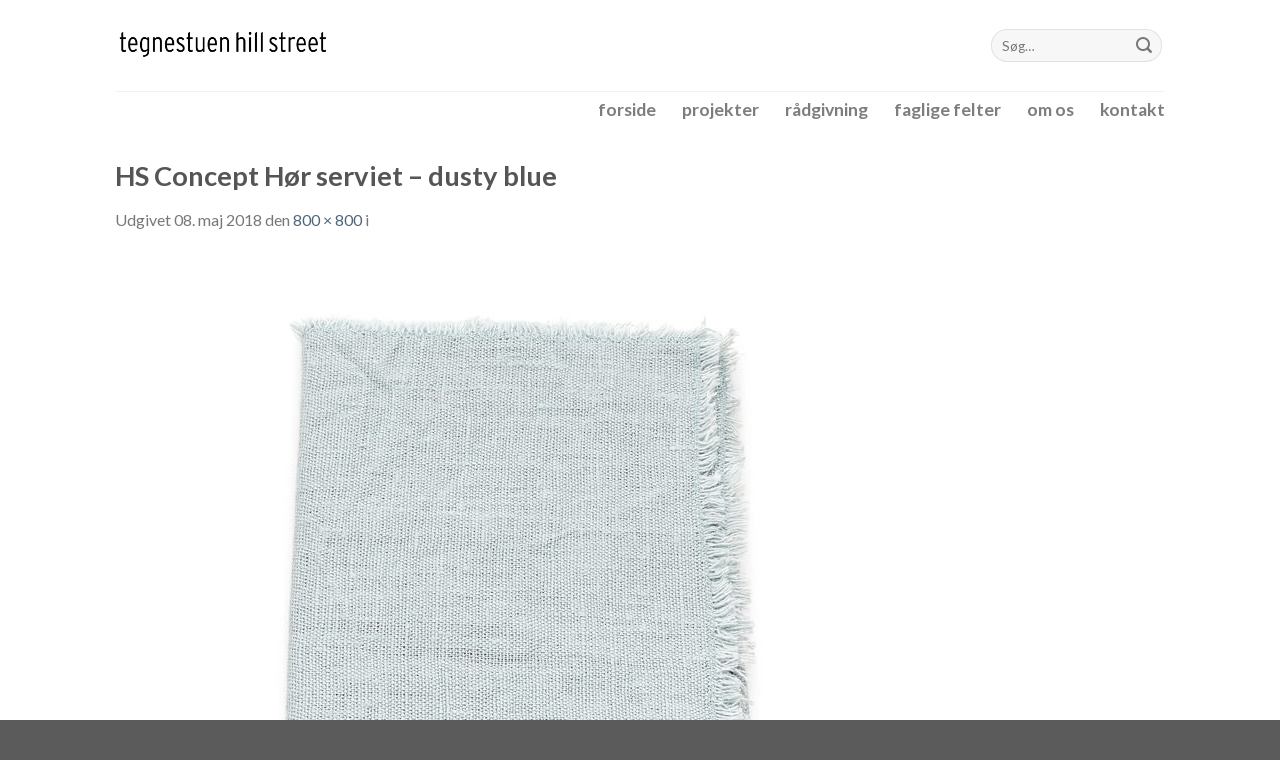

--- FILE ---
content_type: text/html; charset=UTF-8
request_url: https://hillstreet.dk/?attachment_id=11630
body_size: 17047
content:
<!DOCTYPE html>
<!--[if IE 9 ]> <html dir="ltr" lang="da-DK" class="ie9 loading-site no-js"> <![endif]-->
<!--[if IE 8 ]> <html dir="ltr" lang="da-DK" class="ie8 loading-site no-js"> <![endif]-->
<!--[if (gte IE 9)|!(IE)]><!--><html dir="ltr" lang="da-DK" class="loading-site no-js"> <!--<![endif]-->
<head>
	<meta charset="UTF-8" />
	<link rel="profile" href="http://gmpg.org/xfn/11" />
	<link rel="pingback" href="https://hillstreet.dk/xmlrpc.php" />

	<script>(function(html){html.className = html.className.replace(/\bno-js\b/,'js')})(document.documentElement);</script>
<title>HS Concept Hør serviet – dusty blue | Hill Street</title>

		<!-- All in One SEO 4.2.6.1 - aioseo.com -->
		<meta name="description" content="Smukt og rustik håndlavet serviet med frynser i lækkert hør - perfekt til din borddækning i hverdagen og til festen." />
		<meta name="robots" content="max-image-preview:large" />
		<link rel="canonical" href="https://hillstreet.dk/?attachment_id=11630#main" />
		<meta name="generator" content="All in One SEO (AIOSEO) 4.2.6.1 " />
		<script type="application/ld+json" class="aioseo-schema">
			{"@context":"https:\/\/schema.org","@graph":[{"@type":"BreadcrumbList","@id":"https:\/\/hillstreet.dk\/?attachment_id=11630#main#breadcrumblist","itemListElement":[{"@type":"ListItem","@id":"https:\/\/hillstreet.dk\/#listItem","position":1,"item":{"@type":"WebPage","@id":"https:\/\/hillstreet.dk\/","name":"Home","description":"tegnestue med mere end 30 \u00e5rs erfaring, ombygning, tilbygning, nybyggeri, restaurering, design - vi hj\u00e6lper fra start til slut","url":"https:\/\/hillstreet.dk\/"},"nextItem":"https:\/\/hillstreet.dk\/?attachment_id=11630#main#listItem"},{"@type":"ListItem","@id":"https:\/\/hillstreet.dk\/?attachment_id=11630#main#listItem","position":2,"item":{"@type":"WebPage","@id":"https:\/\/hillstreet.dk\/?attachment_id=11630#main","name":"HS Concept H\u00f8r serviet - dusty blue","description":"Smukt og rustik h\u00e5ndlavet serviet med frynser i l\u00e6kkert h\u00f8r - perfekt til din bordd\u00e6kning i hverdagen og til festen.","url":"https:\/\/hillstreet.dk\/?attachment_id=11630#main"},"previousItem":"https:\/\/hillstreet.dk\/#listItem"}]},{"@type":"ItemPage","@id":"https:\/\/hillstreet.dk\/?attachment_id=11630#main#itempage","url":"https:\/\/hillstreet.dk\/?attachment_id=11630#main","name":"HS Concept H\u00f8r serviet \u2013 dusty blue | Hill Street","description":"Smukt og rustik h\u00e5ndlavet serviet med frynser i l\u00e6kkert h\u00f8r - perfekt til din bordd\u00e6kning i hverdagen og til festen.","inLanguage":"da-DK","isPartOf":{"@id":"https:\/\/hillstreet.dk\/#website"},"breadcrumb":{"@id":"https:\/\/hillstreet.dk\/?attachment_id=11630#main#breadcrumblist"},"author":"https:\/\/hillstreet.dk\/author\/admin\/#author","creator":"https:\/\/hillstreet.dk\/author\/admin\/#author","datePublished":"2018-05-08T08:49:09+01:00","dateModified":"2018-05-08T08:50:00+01:00"},{"@type":"Organization","@id":"https:\/\/hillstreet.dk\/#organization","name":"Hill Street","url":"https:\/\/hillstreet.dk\/"},{"@type":"WebSite","@id":"https:\/\/hillstreet.dk\/#website","url":"https:\/\/hillstreet.dk\/","name":"Hill Street","description":"tegnestue","inLanguage":"da-DK","publisher":{"@id":"https:\/\/hillstreet.dk\/#organization"}}]}
		</script>
		<!-- All in One SEO -->


<!-- Google Tag Manager for WordPress by gtm4wp.com -->
<script data-cfasync="false" data-pagespeed-no-defer>
	var gtm4wp_datalayer_name = "dataLayer";
	var dataLayer = dataLayer || [];
	const gtm4wp_use_sku_instead = false;
	const gtm4wp_id_prefix = '';
	const gtm4wp_remarketing = false;
	const gtm4wp_eec = true;
	const gtm4wp_classicec = true;
	const gtm4wp_currency = 'DKK';
	const gtm4wp_product_per_impression = 10;
	const gtm4wp_needs_shipping_address = false;
	const gtm4wp_business_vertical = 'retail';
	const gtm4wp_business_vertical_id = 'id';
</script>
<!-- End Google Tag Manager for WordPress by gtm4wp.com --><script type="text/javascript">
const gtm4wp_is_safari = /^((?!chrome|android).)*safari/i.test(navigator.userAgent);
if ( gtm4wp_is_safari ) {
	window.addEventListener('pageshow', function(event) {
		if ( event.persisted ) {
			// if Safari loads the page from cache usually by navigating with the back button
			// it creates issues with product list click tracking
			// therefore GTM4WP forces the page reload in this browser
			window.location.reload();
		}
	});
}
</script><meta name="viewport" content="width=device-width, initial-scale=1, maximum-scale=1" /><link rel='dns-prefetch' href='//fonts.googleapis.com' />
<link rel="alternate" type="application/rss+xml" title="Hill Street &raquo; Feed" href="https://hillstreet.dk/feed/" />
<script type="text/javascript">
/* <![CDATA[ */
window._wpemojiSettings = {"baseUrl":"https:\/\/s.w.org\/images\/core\/emoji\/15.0.3\/72x72\/","ext":".png","svgUrl":"https:\/\/s.w.org\/images\/core\/emoji\/15.0.3\/svg\/","svgExt":".svg","source":{"concatemoji":"https:\/\/hillstreet.dk\/wp-includes\/js\/wp-emoji-release.min.js"}};
/*! This file is auto-generated */
!function(i,n){var o,s,e;function c(e){try{var t={supportTests:e,timestamp:(new Date).valueOf()};sessionStorage.setItem(o,JSON.stringify(t))}catch(e){}}function p(e,t,n){e.clearRect(0,0,e.canvas.width,e.canvas.height),e.fillText(t,0,0);var t=new Uint32Array(e.getImageData(0,0,e.canvas.width,e.canvas.height).data),r=(e.clearRect(0,0,e.canvas.width,e.canvas.height),e.fillText(n,0,0),new Uint32Array(e.getImageData(0,0,e.canvas.width,e.canvas.height).data));return t.every(function(e,t){return e===r[t]})}function u(e,t,n){switch(t){case"flag":return n(e,"\ud83c\udff3\ufe0f\u200d\u26a7\ufe0f","\ud83c\udff3\ufe0f\u200b\u26a7\ufe0f")?!1:!n(e,"\ud83c\uddfa\ud83c\uddf3","\ud83c\uddfa\u200b\ud83c\uddf3")&&!n(e,"\ud83c\udff4\udb40\udc67\udb40\udc62\udb40\udc65\udb40\udc6e\udb40\udc67\udb40\udc7f","\ud83c\udff4\u200b\udb40\udc67\u200b\udb40\udc62\u200b\udb40\udc65\u200b\udb40\udc6e\u200b\udb40\udc67\u200b\udb40\udc7f");case"emoji":return!n(e,"\ud83d\udc26\u200d\u2b1b","\ud83d\udc26\u200b\u2b1b")}return!1}function f(e,t,n){var r="undefined"!=typeof WorkerGlobalScope&&self instanceof WorkerGlobalScope?new OffscreenCanvas(300,150):i.createElement("canvas"),a=r.getContext("2d",{willReadFrequently:!0}),o=(a.textBaseline="top",a.font="600 32px Arial",{});return e.forEach(function(e){o[e]=t(a,e,n)}),o}function t(e){var t=i.createElement("script");t.src=e,t.defer=!0,i.head.appendChild(t)}"undefined"!=typeof Promise&&(o="wpEmojiSettingsSupports",s=["flag","emoji"],n.supports={everything:!0,everythingExceptFlag:!0},e=new Promise(function(e){i.addEventListener("DOMContentLoaded",e,{once:!0})}),new Promise(function(t){var n=function(){try{var e=JSON.parse(sessionStorage.getItem(o));if("object"==typeof e&&"number"==typeof e.timestamp&&(new Date).valueOf()<e.timestamp+604800&&"object"==typeof e.supportTests)return e.supportTests}catch(e){}return null}();if(!n){if("undefined"!=typeof Worker&&"undefined"!=typeof OffscreenCanvas&&"undefined"!=typeof URL&&URL.createObjectURL&&"undefined"!=typeof Blob)try{var e="postMessage("+f.toString()+"("+[JSON.stringify(s),u.toString(),p.toString()].join(",")+"));",r=new Blob([e],{type:"text/javascript"}),a=new Worker(URL.createObjectURL(r),{name:"wpTestEmojiSupports"});return void(a.onmessage=function(e){c(n=e.data),a.terminate(),t(n)})}catch(e){}c(n=f(s,u,p))}t(n)}).then(function(e){for(var t in e)n.supports[t]=e[t],n.supports.everything=n.supports.everything&&n.supports[t],"flag"!==t&&(n.supports.everythingExceptFlag=n.supports.everythingExceptFlag&&n.supports[t]);n.supports.everythingExceptFlag=n.supports.everythingExceptFlag&&!n.supports.flag,n.DOMReady=!1,n.readyCallback=function(){n.DOMReady=!0}}).then(function(){return e}).then(function(){var e;n.supports.everything||(n.readyCallback(),(e=n.source||{}).concatemoji?t(e.concatemoji):e.wpemoji&&e.twemoji&&(t(e.twemoji),t(e.wpemoji)))}))}((window,document),window._wpemojiSettings);
/* ]]> */
</script>
<style id='wp-emoji-styles-inline-css' type='text/css'>

	img.wp-smiley, img.emoji {
		display: inline !important;
		border: none !important;
		box-shadow: none !important;
		height: 1em !important;
		width: 1em !important;
		margin: 0 0.07em !important;
		vertical-align: -0.1em !important;
		background: none !important;
		padding: 0 !important;
	}
</style>
<link rel='stylesheet' id='wp-block-library-css' href='https://hillstreet.dk/wp-includes/css/dist/block-library/style.min.css' type='text/css' media='all' />
<style id='classic-theme-styles-inline-css' type='text/css'>
/*! This file is auto-generated */
.wp-block-button__link{color:#fff;background-color:#32373c;border-radius:9999px;box-shadow:none;text-decoration:none;padding:calc(.667em + 2px) calc(1.333em + 2px);font-size:1.125em}.wp-block-file__button{background:#32373c;color:#fff;text-decoration:none}
</style>
<style id='global-styles-inline-css' type='text/css'>
body{--wp--preset--color--black: #000000;--wp--preset--color--cyan-bluish-gray: #abb8c3;--wp--preset--color--white: #ffffff;--wp--preset--color--pale-pink: #f78da7;--wp--preset--color--vivid-red: #cf2e2e;--wp--preset--color--luminous-vivid-orange: #ff6900;--wp--preset--color--luminous-vivid-amber: #fcb900;--wp--preset--color--light-green-cyan: #7bdcb5;--wp--preset--color--vivid-green-cyan: #00d084;--wp--preset--color--pale-cyan-blue: #8ed1fc;--wp--preset--color--vivid-cyan-blue: #0693e3;--wp--preset--color--vivid-purple: #9b51e0;--wp--preset--gradient--vivid-cyan-blue-to-vivid-purple: linear-gradient(135deg,rgba(6,147,227,1) 0%,rgb(155,81,224) 100%);--wp--preset--gradient--light-green-cyan-to-vivid-green-cyan: linear-gradient(135deg,rgb(122,220,180) 0%,rgb(0,208,130) 100%);--wp--preset--gradient--luminous-vivid-amber-to-luminous-vivid-orange: linear-gradient(135deg,rgba(252,185,0,1) 0%,rgba(255,105,0,1) 100%);--wp--preset--gradient--luminous-vivid-orange-to-vivid-red: linear-gradient(135deg,rgba(255,105,0,1) 0%,rgb(207,46,46) 100%);--wp--preset--gradient--very-light-gray-to-cyan-bluish-gray: linear-gradient(135deg,rgb(238,238,238) 0%,rgb(169,184,195) 100%);--wp--preset--gradient--cool-to-warm-spectrum: linear-gradient(135deg,rgb(74,234,220) 0%,rgb(151,120,209) 20%,rgb(207,42,186) 40%,rgb(238,44,130) 60%,rgb(251,105,98) 80%,rgb(254,248,76) 100%);--wp--preset--gradient--blush-light-purple: linear-gradient(135deg,rgb(255,206,236) 0%,rgb(152,150,240) 100%);--wp--preset--gradient--blush-bordeaux: linear-gradient(135deg,rgb(254,205,165) 0%,rgb(254,45,45) 50%,rgb(107,0,62) 100%);--wp--preset--gradient--luminous-dusk: linear-gradient(135deg,rgb(255,203,112) 0%,rgb(199,81,192) 50%,rgb(65,88,208) 100%);--wp--preset--gradient--pale-ocean: linear-gradient(135deg,rgb(255,245,203) 0%,rgb(182,227,212) 50%,rgb(51,167,181) 100%);--wp--preset--gradient--electric-grass: linear-gradient(135deg,rgb(202,248,128) 0%,rgb(113,206,126) 100%);--wp--preset--gradient--midnight: linear-gradient(135deg,rgb(2,3,129) 0%,rgb(40,116,252) 100%);--wp--preset--font-size--small: 13px;--wp--preset--font-size--medium: 20px;--wp--preset--font-size--large: 36px;--wp--preset--font-size--x-large: 42px;--wp--preset--spacing--20: 0.44rem;--wp--preset--spacing--30: 0.67rem;--wp--preset--spacing--40: 1rem;--wp--preset--spacing--50: 1.5rem;--wp--preset--spacing--60: 2.25rem;--wp--preset--spacing--70: 3.38rem;--wp--preset--spacing--80: 5.06rem;--wp--preset--shadow--natural: 6px 6px 9px rgba(0, 0, 0, 0.2);--wp--preset--shadow--deep: 12px 12px 50px rgba(0, 0, 0, 0.4);--wp--preset--shadow--sharp: 6px 6px 0px rgba(0, 0, 0, 0.2);--wp--preset--shadow--outlined: 6px 6px 0px -3px rgba(255, 255, 255, 1), 6px 6px rgba(0, 0, 0, 1);--wp--preset--shadow--crisp: 6px 6px 0px rgba(0, 0, 0, 1);}:where(.is-layout-flex){gap: 0.5em;}:where(.is-layout-grid){gap: 0.5em;}body .is-layout-flex{display: flex;}body .is-layout-flex{flex-wrap: wrap;align-items: center;}body .is-layout-flex > *{margin: 0;}body .is-layout-grid{display: grid;}body .is-layout-grid > *{margin: 0;}:where(.wp-block-columns.is-layout-flex){gap: 2em;}:where(.wp-block-columns.is-layout-grid){gap: 2em;}:where(.wp-block-post-template.is-layout-flex){gap: 1.25em;}:where(.wp-block-post-template.is-layout-grid){gap: 1.25em;}.has-black-color{color: var(--wp--preset--color--black) !important;}.has-cyan-bluish-gray-color{color: var(--wp--preset--color--cyan-bluish-gray) !important;}.has-white-color{color: var(--wp--preset--color--white) !important;}.has-pale-pink-color{color: var(--wp--preset--color--pale-pink) !important;}.has-vivid-red-color{color: var(--wp--preset--color--vivid-red) !important;}.has-luminous-vivid-orange-color{color: var(--wp--preset--color--luminous-vivid-orange) !important;}.has-luminous-vivid-amber-color{color: var(--wp--preset--color--luminous-vivid-amber) !important;}.has-light-green-cyan-color{color: var(--wp--preset--color--light-green-cyan) !important;}.has-vivid-green-cyan-color{color: var(--wp--preset--color--vivid-green-cyan) !important;}.has-pale-cyan-blue-color{color: var(--wp--preset--color--pale-cyan-blue) !important;}.has-vivid-cyan-blue-color{color: var(--wp--preset--color--vivid-cyan-blue) !important;}.has-vivid-purple-color{color: var(--wp--preset--color--vivid-purple) !important;}.has-black-background-color{background-color: var(--wp--preset--color--black) !important;}.has-cyan-bluish-gray-background-color{background-color: var(--wp--preset--color--cyan-bluish-gray) !important;}.has-white-background-color{background-color: var(--wp--preset--color--white) !important;}.has-pale-pink-background-color{background-color: var(--wp--preset--color--pale-pink) !important;}.has-vivid-red-background-color{background-color: var(--wp--preset--color--vivid-red) !important;}.has-luminous-vivid-orange-background-color{background-color: var(--wp--preset--color--luminous-vivid-orange) !important;}.has-luminous-vivid-amber-background-color{background-color: var(--wp--preset--color--luminous-vivid-amber) !important;}.has-light-green-cyan-background-color{background-color: var(--wp--preset--color--light-green-cyan) !important;}.has-vivid-green-cyan-background-color{background-color: var(--wp--preset--color--vivid-green-cyan) !important;}.has-pale-cyan-blue-background-color{background-color: var(--wp--preset--color--pale-cyan-blue) !important;}.has-vivid-cyan-blue-background-color{background-color: var(--wp--preset--color--vivid-cyan-blue) !important;}.has-vivid-purple-background-color{background-color: var(--wp--preset--color--vivid-purple) !important;}.has-black-border-color{border-color: var(--wp--preset--color--black) !important;}.has-cyan-bluish-gray-border-color{border-color: var(--wp--preset--color--cyan-bluish-gray) !important;}.has-white-border-color{border-color: var(--wp--preset--color--white) !important;}.has-pale-pink-border-color{border-color: var(--wp--preset--color--pale-pink) !important;}.has-vivid-red-border-color{border-color: var(--wp--preset--color--vivid-red) !important;}.has-luminous-vivid-orange-border-color{border-color: var(--wp--preset--color--luminous-vivid-orange) !important;}.has-luminous-vivid-amber-border-color{border-color: var(--wp--preset--color--luminous-vivid-amber) !important;}.has-light-green-cyan-border-color{border-color: var(--wp--preset--color--light-green-cyan) !important;}.has-vivid-green-cyan-border-color{border-color: var(--wp--preset--color--vivid-green-cyan) !important;}.has-pale-cyan-blue-border-color{border-color: var(--wp--preset--color--pale-cyan-blue) !important;}.has-vivid-cyan-blue-border-color{border-color: var(--wp--preset--color--vivid-cyan-blue) !important;}.has-vivid-purple-border-color{border-color: var(--wp--preset--color--vivid-purple) !important;}.has-vivid-cyan-blue-to-vivid-purple-gradient-background{background: var(--wp--preset--gradient--vivid-cyan-blue-to-vivid-purple) !important;}.has-light-green-cyan-to-vivid-green-cyan-gradient-background{background: var(--wp--preset--gradient--light-green-cyan-to-vivid-green-cyan) !important;}.has-luminous-vivid-amber-to-luminous-vivid-orange-gradient-background{background: var(--wp--preset--gradient--luminous-vivid-amber-to-luminous-vivid-orange) !important;}.has-luminous-vivid-orange-to-vivid-red-gradient-background{background: var(--wp--preset--gradient--luminous-vivid-orange-to-vivid-red) !important;}.has-very-light-gray-to-cyan-bluish-gray-gradient-background{background: var(--wp--preset--gradient--very-light-gray-to-cyan-bluish-gray) !important;}.has-cool-to-warm-spectrum-gradient-background{background: var(--wp--preset--gradient--cool-to-warm-spectrum) !important;}.has-blush-light-purple-gradient-background{background: var(--wp--preset--gradient--blush-light-purple) !important;}.has-blush-bordeaux-gradient-background{background: var(--wp--preset--gradient--blush-bordeaux) !important;}.has-luminous-dusk-gradient-background{background: var(--wp--preset--gradient--luminous-dusk) !important;}.has-pale-ocean-gradient-background{background: var(--wp--preset--gradient--pale-ocean) !important;}.has-electric-grass-gradient-background{background: var(--wp--preset--gradient--electric-grass) !important;}.has-midnight-gradient-background{background: var(--wp--preset--gradient--midnight) !important;}.has-small-font-size{font-size: var(--wp--preset--font-size--small) !important;}.has-medium-font-size{font-size: var(--wp--preset--font-size--medium) !important;}.has-large-font-size{font-size: var(--wp--preset--font-size--large) !important;}.has-x-large-font-size{font-size: var(--wp--preset--font-size--x-large) !important;}
.wp-block-navigation a:where(:not(.wp-element-button)){color: inherit;}
:where(.wp-block-post-template.is-layout-flex){gap: 1.25em;}:where(.wp-block-post-template.is-layout-grid){gap: 1.25em;}
:where(.wp-block-columns.is-layout-flex){gap: 2em;}:where(.wp-block-columns.is-layout-grid){gap: 2em;}
.wp-block-pullquote{font-size: 1.5em;line-height: 1.6;}
</style>
<style id='woocommerce-inline-inline-css' type='text/css'>
.woocommerce form .form-row .required { visibility: visible; }
</style>
<link rel='stylesheet' id='flatsome-icons-css' href='https://hillstreet.dk/wp-content/themes/flatsome/assets/css/fl-icons.css' type='text/css' media='all' />
<link rel='stylesheet' id='flatsome-main-css' href='https://hillstreet.dk/wp-content/themes/flatsome/assets/css/flatsome.css' type='text/css' media='all' />
<link rel='stylesheet' id='flatsome-shop-css' href='https://hillstreet.dk/wp-content/themes/flatsome/assets/css/flatsome-shop.css' type='text/css' media='all' />
<link rel='stylesheet' id='flatsome-style-css' href='https://hillstreet.dk/wp-content/themes/flatsome-child/style.css' type='text/css' media='all' />
<link rel='stylesheet' id='flatsome-googlefonts-css' href='//fonts.googleapis.com/css?family=Lato%3Aregular%2C700%2C400%2C700%7CDancing+Script%3Aregular%2Cdefault&#038;display=swap' type='text/css' media='all' />
<script type="text/javascript" src="https://hillstreet.dk/wp-includes/js/jquery/jquery.min.js" id="jquery-core-js"></script>
<script type="text/javascript" src="https://hillstreet.dk/wp-includes/js/jquery/jquery-migrate.min.js" id="jquery-migrate-js"></script>
<script type="text/javascript" src="https://hillstreet.dk/wp-content/plugins/woocommerce/assets/js/jquery-blockui/jquery.blockUI.min.js" id="jquery-blockui-js" defer="defer" data-wp-strategy="defer"></script>
<script type="text/javascript" src="https://hillstreet.dk/wp-content/plugins/woocommerce/assets/js/js-cookie/js.cookie.min.js" id="js-cookie-js" defer="defer" data-wp-strategy="defer"></script>
<script type="text/javascript" id="woocommerce-js-extra">
/* <![CDATA[ */
var woocommerce_params = {"ajax_url":"\/wp-admin\/admin-ajax.php","wc_ajax_url":"\/?wc-ajax=%%endpoint%%"};
/* ]]> */
</script>
<script type="text/javascript" src="https://hillstreet.dk/wp-content/plugins/woocommerce/assets/js/frontend/woocommerce.min.js" id="woocommerce-js" defer="defer" data-wp-strategy="defer"></script>
<script type="text/javascript" src="https://hillstreet.dk/wp-content/plugins/duracelltomi-google-tag-manager/js/gtm4wp-woocommerce-classic.js" id="gtm4wp-woocommerce-classic-js"></script>
<script type="text/javascript" src="https://hillstreet.dk/wp-content/plugins/duracelltomi-google-tag-manager/js/gtm4wp-woocommerce-enhanced.js" id="gtm4wp-woocommerce-enhanced-js"></script>
<link rel="https://api.w.org/" href="https://hillstreet.dk/wp-json/" /><link rel="alternate" type="application/json" href="https://hillstreet.dk/wp-json/wp/v2/media/11630" /><link rel="EditURI" type="application/rsd+xml" title="RSD" href="https://hillstreet.dk/xmlrpc.php?rsd" />
<meta name="generator" content="WordPress 6.5.7" />
<meta name="generator" content="WooCommerce 8.4.2" />
<link rel='shortlink' href='https://hillstreet.dk/?p=11630' />
<link rel="alternate" type="application/json+oembed" href="https://hillstreet.dk/wp-json/oembed/1.0/embed?url=https%3A%2F%2Fhillstreet.dk%2F%3Fattachment_id%3D11630%23main" />
<link rel="alternate" type="text/xml+oembed" href="https://hillstreet.dk/wp-json/oembed/1.0/embed?url=https%3A%2F%2Fhillstreet.dk%2F%3Fattachment_id%3D11630%23main&#038;format=xml" />

<!-- Google Tag Manager for WordPress by gtm4wp.com -->
<!-- GTM Container placement set to footer -->
<script data-cfasync="false" data-pagespeed-no-defer type="text/javascript">
	var dataLayer_content = {"pagePostType":"attachment","pagePostType2":"single-attachment","pagePostAuthor":"Anna"};
	dataLayer.push( dataLayer_content );
</script>
<script data-cfasync="false">
(function(w,d,s,l,i){w[l]=w[l]||[];w[l].push({'gtm.start':
new Date().getTime(),event:'gtm.js'});var f=d.getElementsByTagName(s)[0],
j=d.createElement(s),dl=l!='dataLayer'?'&l='+l:'';j.async=true;j.src=
'//www.googletagmanager.com/gtm.'+'js?id='+i+dl;f.parentNode.insertBefore(j,f);
})(window,document,'script','dataLayer','GTM-W63H3BQ');
</script>
<!-- End Google Tag Manager -->
<!-- End Google Tag Manager for WordPress by gtm4wp.com --><link rel="apple-touch-icon" sizes="180x180" href="/wp-content/uploads/fbrfg/apple-touch-icon.png">
<link rel="icon" type="image/png" sizes="32x32" href="/wp-content/uploads/fbrfg/favicon-32x32.png">
<link rel="icon" type="image/png" sizes="16x16" href="/wp-content/uploads/fbrfg/favicon-16x16.png">
<link rel="manifest" href="/wp-content/uploads/fbrfg/site.webmanifest">
<link rel="mask-icon" href="/wp-content/uploads/fbrfg/safari-pinned-tab.svg" color="#5bbad5">
<link rel="shortcut icon" href="/wp-content/uploads/fbrfg/favicon.ico">
<meta name="msapplication-TileColor" content="#da532c">
<meta name="msapplication-config" content="/wp-content/uploads/fbrfg/browserconfig.xml">
<meta name="theme-color" content="#ffffff"><style>.bg{opacity: 0; transition: opacity 1s; -webkit-transition: opacity 1s;} .bg-loaded{opacity: 1;}</style><!--[if IE]><link rel="stylesheet" type="text/css" href="https://hillstreet.dk/wp-content/themes/flatsome/assets/css/ie-fallback.css"><script src="//cdnjs.cloudflare.com/ajax/libs/html5shiv/3.6.1/html5shiv.js"></script><script>var head = document.getElementsByTagName('head')[0],style = document.createElement('style');style.type = 'text/css';style.styleSheet.cssText = ':before,:after{content:none !important';head.appendChild(style);setTimeout(function(){head.removeChild(style);}, 0);</script><script src="https://hillstreet.dk/wp-content/themes/flatsome/assets/libs/ie-flexibility.js"></script><![endif]--><!-- Facebook Pixel Code -->
<script>
!function(f,b,e,v,n,t,s)
{if(f.fbq)return;n=f.fbq=function(){n.callMethod?
n.callMethod.apply(n,arguments):n.queue.push(arguments)};
if(!f._fbq)f._fbq=n;n.push=n;n.loaded=!0;n.version='2.0';
n.queue=[];t=b.createElement(e);t.async=!0;
t.src=v;s=b.getElementsByTagName(e)[0];
s.parentNode.insertBefore(t,s)}(window,document,'script',
'https://connect.facebook.net/en_US/fbevents.js');
 fbq('init', '153872445191658'); 
fbq('track', 'PageView');
</script>
<noscript>
 <img height="1" width="1" 
src="https://www.facebook.com/tr?id=153872445191658&ev=PageView
&noscript=1"/>
</noscript>
<!-- End Facebook Pixel Code -->

<meta name="google-site-verification" content="2c1mawgw3ddeXevq5JqiSF9Gjb2c1A-v6AHU7vjFKMw" />
	<noscript><style>.woocommerce-product-gallery{ opacity: 1 !important; }</style></noscript>
	<link rel="icon" href="https://hillstreet.dk/wp-content/uploads/2016/09/cropped-Image-114x114.png" sizes="32x32" />
<link rel="icon" href="https://hillstreet.dk/wp-content/uploads/2016/09/cropped-Image-247x247.png" sizes="192x192" />
<link rel="apple-touch-icon" href="https://hillstreet.dk/wp-content/uploads/2016/09/cropped-Image-247x247.png" />
<meta name="msapplication-TileImage" content="https://hillstreet.dk/wp-content/uploads/2016/09/cropped-Image-300x300.png" />
<style id="custom-css" type="text/css">:root {--primary-color: #324767;}.header-main{height: 91px}#logo img{max-height: 91px}#logo{width:223px;}.header-bottom{min-height: 37px}.header-top{min-height: 30px}.has-transparent + .page-title:first-of-type,.has-transparent + #main > .page-title,.has-transparent + #main > div > .page-title,.has-transparent + #main .page-header-wrapper:first-of-type .page-title{padding-top: 141px;}.header.show-on-scroll,.stuck .header-main{height:70px!important}.stuck #logo img{max-height: 70px!important}.header-bg-color, .header-wrapper {background-color: rgba(255,255,255,0.9)}.header-bottom {background-color: #ffffff}.header-bottom-nav > li > a{line-height: 16px }@media (max-width: 549px) {.header-main{height: 70px}#logo img{max-height: 70px}}.nav-dropdown{font-size:70%}/* Color */.accordion-title.active, .has-icon-bg .icon .icon-inner,.logo a, .primary.is-underline, .primary.is-link, .badge-outline .badge-inner, .nav-outline > li.active> a,.nav-outline >li.active > a, .cart-icon strong,[data-color='primary'], .is-outline.primary{color: #324767;}/* Color !important */[data-text-color="primary"]{color: #324767!important;}/* Background Color */[data-text-bg="primary"]{background-color: #324767;}/* Background */.scroll-to-bullets a,.featured-title, .label-new.menu-item > a:after, .nav-pagination > li > .current,.nav-pagination > li > span:hover,.nav-pagination > li > a:hover,.has-hover:hover .badge-outline .badge-inner,button[type="submit"], .button.wc-forward:not(.checkout):not(.checkout-button), .button.submit-button, .button.primary:not(.is-outline),.featured-table .title,.is-outline:hover, .has-icon:hover .icon-label,.nav-dropdown-bold .nav-column li > a:hover, .nav-dropdown.nav-dropdown-bold > li > a:hover, .nav-dropdown-bold.dark .nav-column li > a:hover, .nav-dropdown.nav-dropdown-bold.dark > li > a:hover, .is-outline:hover, .tagcloud a:hover,.grid-tools a, input[type='submit']:not(.is-form), .box-badge:hover .box-text, input.button.alt,.nav-box > li > a:hover,.nav-box > li.active > a,.nav-pills > li.active > a ,.current-dropdown .cart-icon strong, .cart-icon:hover strong, .nav-line-bottom > li > a:before, .nav-line-grow > li > a:before, .nav-line > li > a:before,.banner, .header-top, .slider-nav-circle .flickity-prev-next-button:hover svg, .slider-nav-circle .flickity-prev-next-button:hover .arrow, .primary.is-outline:hover, .button.primary:not(.is-outline), input[type='submit'].primary, input[type='submit'].primary, input[type='reset'].button, input[type='button'].primary, .badge-inner{background-color: #324767;}/* Border */.nav-vertical.nav-tabs > li.active > a,.scroll-to-bullets a.active,.nav-pagination > li > .current,.nav-pagination > li > span:hover,.nav-pagination > li > a:hover,.has-hover:hover .badge-outline .badge-inner,.accordion-title.active,.featured-table,.is-outline:hover, .tagcloud a:hover,blockquote, .has-border, .cart-icon strong:after,.cart-icon strong,.blockUI:before, .processing:before,.loading-spin, .slider-nav-circle .flickity-prev-next-button:hover svg, .slider-nav-circle .flickity-prev-next-button:hover .arrow, .primary.is-outline:hover{border-color: #324767}.nav-tabs > li.active > a{border-top-color: #324767}.widget_shopping_cart_content .blockUI.blockOverlay:before { border-left-color: #324767 }.woocommerce-checkout-review-order .blockUI.blockOverlay:before { border-left-color: #324767 }/* Fill */.slider .flickity-prev-next-button:hover svg,.slider .flickity-prev-next-button:hover .arrow{fill: #324767;}/* Background Color */[data-icon-label]:after, .secondary.is-underline:hover,.secondary.is-outline:hover,.icon-label,.button.secondary:not(.is-outline),.button.alt:not(.is-outline), .badge-inner.on-sale, .button.checkout, .single_add_to_cart_button{ background-color:#D26E4B; }[data-text-bg="secondary"]{background-color: #D26E4B;}/* Color */.secondary.is-underline,.secondary.is-link, .secondary.is-outline,.stars a.active, .star-rating:before, .woocommerce-page .star-rating:before,.star-rating span:before, .color-secondary{color: #D26E4B}/* Color !important */[data-text-color="secondary"]{color: #D26E4B!important;}/* Border */.secondary.is-outline:hover{border-color:#D26E4B}body{font-family:"Lato", sans-serif}body{font-weight: 400}.nav > li > a {font-family:"Lato", sans-serif;}.nav > li > a {font-weight: 700;}h1,h2,h3,h4,h5,h6,.heading-font, .off-canvas-center .nav-sidebar.nav-vertical > li > a{font-family: "Lato", sans-serif;}h1,h2,h3,h4,h5,h6,.heading-font,.banner h1,.banner h2{font-weight: 700;}.alt-font{font-family: "Dancing Script", sans-serif;}a{color: #4E657B;}.current .breadcrumb-step, [data-icon-label]:after, .button#place_order,.button.checkout,.checkout-button,.single_add_to_cart_button.button{background-color: #008470!important }.badge-inner.new-bubble{background-color: #ADADAD}@media screen and (min-width: 550px){.products .box-vertical .box-image{min-width: 247px!important;width: 247px!important;}}.footer-1{background-color: #ffffff}.footer-2{background-color: #ffffff}.page-title-small + main .product-container > .row{padding-top:0;}/* Custom CSS */.header_cart{ display: none;} .service-content{border-style: none !important;-webkit-box-shadow: none !important;-moz-box-shadow: none !important;box-shadow: none !important;}.label-new.menu-item > a:after{content:"Ny";}.label-hot.menu-item > a:after{content:"Hot";}.label-sale.menu-item > a:after{content:"Tilbud";}.label-popular.menu-item > a:after{content:"Populært";}</style>		<style type="text/css" id="wp-custom-css">
			/* Menu */

span.menu-hide {
    display: none !important;
}

/* Nyhedsbrev */

input#input_1_1 {
    width: 100% !important;
}

input#gform_submit_button_1 {
    margin-top: -40px;
}


.term-description {
    padding-bottom: 40px;
}
		</style>
		</head>

<body class="attachment attachment-template-default single single-attachment postid-11630 attachmentid-11630 attachment-jpeg theme-flatsome woocommerce-no-js full-width lightbox nav-dropdown-has-arrow">


<a class="skip-link screen-reader-text" href="#main">Skip to content</a>

<div id="wrapper">

	
	<header id="header" class="header has-sticky sticky-jump">
		<div class="header-wrapper">
			<div id="masthead" class="header-main ">
      <div class="header-inner flex-row container logo-left medium-logo-center" role="navigation">

          <!-- Logo -->
          <div id="logo" class="flex-col logo">
            <!-- Header logo -->
<a href="https://hillstreet.dk/" title="Hill Street - tegnestue" rel="home">
    <img width="223" height="91" src="https://hillstreet.dk/wp-content/uploads/2019/09/tegnestue.png" class="header_logo header-logo" alt="Hill Street"/><img  width="223" height="91" src="https://hillstreet.dk/wp-content/uploads/2019/09/tegnestue.png" class="header-logo-dark" alt="Hill Street"/></a>
          </div>

          <!-- Mobile Left Elements -->
          <div class="flex-col show-for-medium flex-left">
            <ul class="mobile-nav nav nav-left ">
              <li class="nav-icon has-icon">
  		<a href="#" data-open="#main-menu" data-pos="left" data-bg="main-menu-overlay" data-color="" class="is-small" aria-label="Menu" aria-controls="main-menu" aria-expanded="false">
		
		  <i class="icon-menu" ></i>
		  		</a>
	</li>            </ul>
          </div>

          <!-- Left Elements -->
          <div class="flex-col hide-for-medium flex-left
            flex-grow">
            <ul class="header-nav header-nav-main nav nav-left  nav-uppercase" >
                          </ul>
          </div>

          <!-- Right Elements -->
          <div class="flex-col hide-for-medium flex-right">
            <ul class="header-nav header-nav-main nav nav-right  nav-uppercase">
              <li class="header-search-form search-form html relative has-icon">
	<div class="header-search-form-wrapper">
		<div class="searchform-wrapper ux-search-box relative form-flat is-normal"><form role="search" method="get" class="searchform" action="https://hillstreet.dk/">
	<div class="flex-row relative">
						<div class="flex-col flex-grow">
			<label class="screen-reader-text" for="woocommerce-product-search-field-0">Søg efter:</label>
			<input type="search" id="woocommerce-product-search-field-0" class="search-field mb-0" placeholder="Søg&hellip;" value="" name="s" />
			<input type="hidden" name="post_type" value="product" />
					</div><!-- .flex-col -->
		<div class="flex-col">
			<button type="submit" value="Søg" class="ux-search-submit submit-button secondary button icon mb-0">
				<i class="icon-search" ></i>			</button>
		</div><!-- .flex-col -->
	</div><!-- .flex-row -->
	<div class="live-search-results text-left z-top"></div>
</form>
</div>	</div>
</li>            </ul>
          </div>

          <!-- Mobile Right Elements -->
          <div class="flex-col show-for-medium flex-right">
            <ul class="mobile-nav nav nav-right ">
              <li class="cart-item has-icon">

      <a href="https://hillstreet.dk" class="header-cart-link off-canvas-toggle nav-top-link is-small" data-open="#cart-popup" data-class="off-canvas-cart" title="Kurv" data-pos="right">
  
    <span class="cart-icon image-icon">
    <strong>0</strong>
  </span>
  </a>


  <!-- Cart Sidebar Popup -->
  <div id="cart-popup" class="mfp-hide widget_shopping_cart">
  <div class="cart-popup-inner inner-padding">
      <div class="cart-popup-title text-center">
          <h4 class="uppercase">Kurv</h4>
          <div class="is-divider"></div>
      </div>
      <div class="widget_shopping_cart_content">
          

	<p class="woocommerce-mini-cart__empty-message">Ingen varer i kurven.</p>


      </div>
             <div class="cart-sidebar-content relative"></div>  </div>
  </div>

</li>
            </ul>
          </div>

      </div><!-- .header-inner -->
     
            <!-- Header divider -->
      <div class="container"><div class="top-divider full-width"></div></div>
      </div><!-- .header-main --><div id="wide-nav" class="header-bottom wide-nav hide-for-medium">
    <div class="flex-row container">

                        <div class="flex-col hide-for-medium flex-left">
                <ul class="nav header-nav header-bottom-nav nav-left  nav-size-xlarge nav-spacing-xlarge">
                                    </ul>
            </div><!-- flex-col -->
            
            
                        <div class="flex-col hide-for-medium flex-right flex-grow">
              <ul class="nav header-nav header-bottom-nav nav-right  nav-size-xlarge nav-spacing-xlarge">
                   <li id="menu-item-42" class="menu-item menu-item-type-post_type menu-item-object-page menu-item-home  menu-item-42"><a href="https://hillstreet.dk/" class="nav-top-link">forside</a></li>
<li id="menu-item-15795" class="menu-item menu-item-type-post_type menu-item-object-page  menu-item-15795"><a href="https://hillstreet.dk/projekter-2/" class="nav-top-link">projekter</a></li>
<li id="menu-item-15773" class="menu-item menu-item-type-post_type menu-item-object-page  menu-item-15773"><a href="https://hillstreet.dk/raadgivning/" class="nav-top-link">rådgivning</a></li>
<li id="menu-item-15776" class="menu-item menu-item-type-post_type menu-item-object-page  menu-item-15776"><a href="https://hillstreet.dk/faglige-felter/" class="nav-top-link">faglige felter</a></li>
<li id="menu-item-15774" class="menu-item menu-item-type-post_type menu-item-object-page  menu-item-15774"><a href="https://hillstreet.dk/om-os/" class="nav-top-link">om os</a></li>
<li id="menu-item-15775" class="menu-item menu-item-type-post_type menu-item-object-page  menu-item-15775"><a href="https://hillstreet.dk/kontakt/" class="nav-top-link">kontakt</a></li>
              </ul>
            </div><!-- flex-col -->
            
            
    </div><!-- .flex-row -->
</div><!-- .header-bottom -->

<div class="header-bg-container fill"><div class="header-bg-image fill"></div><div class="header-bg-color fill"></div></div><!-- .header-bg-container -->		</div><!-- header-wrapper-->
	</header>

	
	<main id="main" class="">

	<div id="primary" class="content-area image-attachment page-wrapper">
		<div id="content" class="site-content" role="main">
			<div class="row">
				<div class="large-12 columns">

				
					<article id="post-11630" class="post-11630 attachment type-attachment status-inherit hentry">
						<header class="entry-header">
							<h1 class="entry-title">HS Concept Hør serviet &#8211; dusty blue</h1>

							<div class="entry-meta">
								Udgivet <span class="entry-date"><time class="entry-date" datetime="2018-05-08T09:49:09+01:00">08. maj 2018</time></span> den <a href="https://hillstreet.dk/wp-content/uploads/2018/04/Hill_1.5.20180198.jpg" title="Link to full-size image">800 &times; 800</a> i <a href="" title="Return to " rel="gallery"></a>															</div><!-- .entry-meta -->
						</header><!-- .entry-header -->

						<div class="entry-content">

							<div class="entry-attachment">
								<div class="attachment">
									
									<a href="https://hillstreet.dk/?attachment_id=11631#main" title="HS Concept Hør serviet &#8211; dusty blue" rel="attachment"><img width="800" height="800" src="https://hillstreet.dk/wp-content/uploads/2018/04/Hill_1.5.20180198.jpg" class="attachment-1200x1200 size-1200x1200" alt="hsconcept-serviet-hoer-dusty-blue" decoding="async" fetchpriority="high" srcset="https://hillstreet.dk/wp-content/uploads/2018/04/Hill_1.5.20180198.jpg 800w, https://hillstreet.dk/wp-content/uploads/2018/04/Hill_1.5.20180198-150x150.jpg 150w, https://hillstreet.dk/wp-content/uploads/2018/04/Hill_1.5.20180198-300x300.jpg 300w, https://hillstreet.dk/wp-content/uploads/2018/04/Hill_1.5.20180198-768x768.jpg 768w, https://hillstreet.dk/wp-content/uploads/2018/04/Hill_1.5.20180198-247x247.jpg 247w, https://hillstreet.dk/wp-content/uploads/2018/04/Hill_1.5.20180198-480x480.jpg 480w, https://hillstreet.dk/wp-content/uploads/2018/04/Hill_1.5.20180198-100x100.jpg 100w" sizes="(max-width: 800px) 100vw, 800px" /></a>
								</div><!-- .attachment -->

															</div><!-- .entry-attachment -->

							<p>Smukt og rustik håndlavet serviet med frynser i lækkert hør &#8211; perfekt til din borddækning i hverdagen og til festen.</p>
							
						</div><!-- .entry-content -->

						<footer class="entry-meta">
															Både kommentar og trackbacks er pt. lukket																				</footer><!-- .entry-meta -->

						
							<nav role="navigation" id="image-navigation" class="navigation-image">
								<div class="nav-previous"><a href='https://hillstreet.dk/?attachment_id=11629#main'><span class="meta-nav">&larr;</span> Forrige</a></div>
								<div class="nav-next"><a href='https://hillstreet.dk/?attachment_id=11631#main'>Næste <span class="meta-nav">&rarr;</span></a></div>
							</nav><!-- #image-navigation -->
					</article><!-- #post-11630 -->

					
							</div><!-- .large-12 -->
			</div><!-- .row -->
		</div><!-- #content -->
	</div><!-- #primary -->


</main><!-- #main -->

<footer id="footer" class="footer-wrapper">

	
<!-- FOOTER 1 -->


<!-- FOOTER 2 -->
<div class="footer-widgets footer footer-2 ">
		<div class="row large-columns-1 mb-0">
	   		<div id="text-5" class="col pb-0 widget widget_text">			<div class="textwidget"><p>tegnestuen hill street       Trongårdsparken 55       2800 Kgs. Lyngby      Tlf. 2261 9607        Email: info@hillstreet.dk       CVR Nr. 36019972<br />
<!-- // end e-maerket widget --></p>
</div>
		</div>        
		</div><!-- end row -->
</div><!-- end footer 2 -->



<div class="absolute-footer dark medium-text-center text-center">
  <div class="container clearfix">

          <div class="footer-secondary pull-right">
                <div class="payment-icons inline-block"><div class="payment-icon"><svg version="1.1" xmlns="http://www.w3.org/2000/svg" xmlns:xlink="http://www.w3.org/1999/xlink"  viewBox="0 0 64 32">
<path d="M31.949 31.971c-7.11 0-14.221-0.069-21.33 0.028-3.729 0.051-7.4-3.071-7.389-7.283 0.016-5.82-0.019-11.641 0.012-17.461 0.020-3.644 2.507-6.533 6.093-7.183 0.307-0.056 0.624-0.068 0.937-0.068 14.502-0.004 29.003-0.006 43.505-0.002 3.533 0.001 6.869 3.141 6.94 6.66 0.083 4.099 0.043 8.2 0.046 12.301 0.002 2.116 0.033 4.234-0.040 6.348-0.123 3.531-3.411 6.656-6.947 6.659-7.277 0.006-14.552 0.002-21.828 0.002zM31.952 30.929c7.161 0 14.322 0.003 21.482-0.001 3.457-0.003 6.253-2.692 6.278-6.149 0.043-5.854 0.040-11.709 0.003-17.563-0.022-3.393-2.812-6.171-6.11-6.172-14.404-0.004-28.809-0.003-43.213 0.003-0.377 0-0.763 0.033-1.13 0.115-2.957 0.657-4.979 3.168-4.984 6.207-0.009 5.755-0.006 11.51 0.003 17.265 0.001 0.443 0.044 0.895 0.139 1.327 0.653 2.977 3.147 4.969 6.199 4.97 7.112 0.001 14.223 0 21.334-0.001zM31.561 17.544c-0.134 1.836-0.268 3.67-0.406 5.575 0.389 0 0.731 0 1.074 0 2.429-0.001 4.859-0.001 7.289-0.003 0.687-0.001 0.664-0.002 0.693-0.672 0.091-2.147 0.2-4.293 0.304-6.438 0.003-0.059 0.022-0.119 0.054-0.286 0.509 0.728 0.964 1.37 1.409 2.018 1.14 1.662 2.267 3.332 3.423 4.984 0.113 0.161 0.381 0.3 0.579 0.301 3.506 0.017 7.012 0.010 10.518 0.006 0.026 0 0.053-0.031 0.133-0.081-0.112-0.14-0.219-0.274-0.326-0.408-1.896-2.377-3.788-4.758-5.696-7.125-0.272-0.337-0.157-0.541 0.092-0.792 1.861-1.878 3.715-3.761 5.571-5.643 0.022-0.022 0.031-0.057 0.086-0.159-0.287 0-0.537 0-0.788 0-3.043 0-6.086 0.008-9.129-0.009-0.481-0.003-0.831 0.102-1.149 0.498-1.368 1.699-2.767 3.373-4.157 5.056-0.111 0.134-0.228 0.262-0.342 0.392-0.045-0.015-0.090-0.030-0.135-0.045 0.159-1.93 0.318-3.859 0.482-5.848-0.16-0.011-0.317-0.032-0.474-0.032-2.696-0.001-5.391 0.011-8.087-0.009-0.461-0.004-0.538 0.172-0.551 0.576-0.047 1.461-0.133 2.921-0.207 4.469-0.296-0.621-0.52-1.167-0.806-1.678-1.091-1.953-2.869-2.847-4.997-3.165-0.521-0.078-1.052-0.122-1.579-0.122-5.523 0.003-11.047 0.017-16.57 0.028-0.212 0.001-0.424 0-0.684 0-0.043-0.94 0.161-1.782 0.636-2.529 1.004-1.581 2.425-2.508 4.342-2.51 8.599-0.010 17.199-0.006 25.798-0.007 4.663-0.001 9.326-0.022 13.989 0.006 2.71 0.017 4.789 2.060 4.807 4.769 0.033 4.911 0.017 9.823-0.027 14.734-0.021 2.364-2.012 4.384-4.401 4.582-0.362 0.030-0.727 0.027-1.091 0.027-6.681 0.002-13.363-0.007-20.044 0.005-6.449 0.011-12.898 0.047-19.347 0.061-2.399 0.005-4.687-2.308-4.68-4.703 0-0.063 0.017-0.125 0.043-0.293 0.955 0 1.909 0.002 2.863-0.001 4.564-0.011 9.128 0.019 13.692-0.049 3.23-0.048 5.717-1.436 7.191-4.41 0.175-0.354 0.336-0.716 0.503-1.075 0.035 0.002 0.069 0.003 0.104 0.005zM15.893 17.662c0.109-1.325 0.212-2.568 0.317-3.853 1.375-0.024 2.723-0.203 4.052 0.143 0.749 0.195 1.359 0.618 1.491 1.415 0.12 0.726-0.33 1.306-0.908 1.635-0.566 0.323-1.234 0.566-1.88 0.633-0.992 0.104-2.003 0.027-3.073 0.027z"></path>
</svg>
</div><div class="payment-icon"><svg version="1.1" xmlns="http://www.w3.org/2000/svg" xmlns:xlink="http://www.w3.org/1999/xlink"  viewBox="0 0 64 32">
<path d="M10.781 7.688c-0.251-1.283-1.219-1.688-2.344-1.688h-8.376l-0.061 0.405c5.749 1.469 10.469 4.595 12.595 10.501l-1.813-9.219zM13.125 19.688l-0.531-2.781c-1.096-2.907-3.752-5.594-6.752-6.813l4.219 15.939h5.469l8.157-20.032h-5.501l-5.062 13.688zM27.72 26.061l3.248-20.061h-5.187l-3.251 20.061h5.189zM41.875 5.656c-5.125 0-8.717 2.72-8.749 6.624-0.032 2.877 2.563 4.469 4.531 5.439 2.032 0.968 2.688 1.624 2.688 2.499 0 1.344-1.624 1.939-3.093 1.939-2.093 0-3.219-0.251-4.875-1.032l-0.688-0.344-0.719 4.499c1.219 0.563 3.437 1.064 5.781 1.064 5.437 0.032 8.97-2.688 9.032-6.843 0-2.282-1.405-4-4.376-5.439-1.811-0.904-2.904-1.563-2.904-2.499 0-0.843 0.936-1.72 2.968-1.72 1.688-0.029 2.936 0.314 3.875 0.752l0.469 0.248 0.717-4.344c-1.032-0.406-2.656-0.844-4.656-0.844zM55.813 6c-1.251 0-2.189 0.376-2.72 1.688l-7.688 18.374h5.437c0.877-2.467 1.096-3 1.096-3 0.592 0 5.875 0 6.624 0 0 0 0.157 0.688 0.624 3h4.813l-4.187-20.061h-4zM53.405 18.938c0 0 0.437-1.157 2.064-5.594-0.032 0.032 0.437-1.157 0.688-1.907l0.374 1.72c0.968 4.781 1.189 5.781 1.189 5.781-0.813 0-3.283 0-4.315 0z"></path>
</svg>
</div><div class="payment-icon"><svg version="1.1" xmlns="http://www.w3.org/2000/svg" xmlns:xlink="http://www.w3.org/1999/xlink"  viewBox="0 0 64 32">
<path d="M42.667-0c-4.099 0-7.836 1.543-10.667 4.077-2.831-2.534-6.568-4.077-10.667-4.077-8.836 0-16 7.163-16 16s7.164 16 16 16c4.099 0 7.835-1.543 10.667-4.077 2.831 2.534 6.568 4.077 10.667 4.077 8.837 0 16-7.163 16-16s-7.163-16-16-16zM11.934 19.828l0.924-5.809-2.112 5.809h-1.188v-5.809l-1.056 5.809h-1.584l1.32-7.657h2.376v4.753l1.716-4.753h2.508l-1.32 7.657h-1.585zM19.327 18.244c-0.088 0.528-0.178 0.924-0.264 1.188v0.396h-1.32v-0.66c-0.353 0.528-0.924 0.792-1.716 0.792-0.442 0-0.792-0.132-1.056-0.396-0.264-0.351-0.396-0.792-0.396-1.32 0-0.792 0.218-1.364 0.66-1.716 0.614-0.44 1.364-0.66 2.244-0.66h0.66v-0.396c0-0.351-0.353-0.528-1.056-0.528-0.442 0-1.012 0.088-1.716 0.264 0.086-0.351 0.175-0.792 0.264-1.32 0.703-0.264 1.32-0.396 1.848-0.396 1.496 0 2.244 0.616 2.244 1.848 0 0.353-0.046 0.749-0.132 1.188-0.089 0.616-0.179 1.188-0.264 1.716zM24.079 15.076c-0.264-0.086-0.66-0.132-1.188-0.132s-0.792 0.177-0.792 0.528c0 0.177 0.044 0.31 0.132 0.396l0.528 0.264c0.792 0.442 1.188 1.012 1.188 1.716 0 1.409-0.838 2.112-2.508 2.112-0.792 0-1.366-0.044-1.716-0.132 0.086-0.351 0.175-0.836 0.264-1.452 0.703 0.177 1.188 0.264 1.452 0.264 0.614 0 0.924-0.175 0.924-0.528 0-0.175-0.046-0.308-0.132-0.396-0.178-0.175-0.396-0.308-0.66-0.396-0.792-0.351-1.188-0.924-1.188-1.716 0-1.407 0.792-2.112 2.376-2.112 0.792 0 1.32 0.045 1.584 0.132l-0.265 1.451zM27.512 15.208h-0.924c0 0.442-0.046 0.838-0.132 1.188 0 0.088-0.022 0.264-0.066 0.528-0.046 0.264-0.112 0.442-0.198 0.528v0.528c0 0.353 0.175 0.528 0.528 0.528 0.175 0 0.35-0.044 0.528-0.132l-0.264 1.452c-0.264 0.088-0.66 0.132-1.188 0.132-0.881 0-1.32-0.44-1.32-1.32 0-0.528 0.086-1.099 0.264-1.716l0.66-4.225h1.584l-0.132 0.924h0.792l-0.132 1.585zM32.66 17.32h-3.3c0 0.442 0.086 0.749 0.264 0.924 0.264 0.264 0.66 0.396 1.188 0.396s1.1-0.175 1.716-0.528l-0.264 1.584c-0.442 0.177-1.012 0.264-1.716 0.264-1.848 0-2.772-0.924-2.772-2.773 0-1.142 0.264-2.024 0.792-2.64 0.528-0.703 1.188-1.056 1.98-1.056 0.703 0 1.274 0.22 1.716 0.66 0.35 0.353 0.528 0.881 0.528 1.584 0.001 0.617-0.046 1.145-0.132 1.585zM35.3 16.132c-0.264 0.97-0.484 2.201-0.66 3.697h-1.716l0.132-0.396c0.35-2.463 0.614-4.4 0.792-5.809h1.584l-0.132 0.924c0.264-0.44 0.528-0.703 0.792-0.792 0.264-0.264 0.528-0.308 0.792-0.132-0.088 0.088-0.31 0.706-0.66 1.848-0.353-0.086-0.661 0.132-0.925 0.66zM41.241 19.697c-0.353 0.177-0.838 0.264-1.452 0.264-0.881 0-1.584-0.308-2.112-0.924-0.528-0.528-0.792-1.32-0.792-2.376 0-1.32 0.35-2.42 1.056-3.3 0.614-0.879 1.496-1.32 2.64-1.32 0.44 0 1.056 0.132 1.848 0.396l-0.264 1.584c-0.528-0.264-1.012-0.396-1.452-0.396-0.707 0-1.235 0.264-1.584 0.792-0.353 0.442-0.528 1.144-0.528 2.112 0 0.616 0.132 1.056 0.396 1.32 0.264 0.353 0.614 0.528 1.056 0.528 0.44 0 0.924-0.132 1.452-0.396l-0.264 1.717zM47.115 15.868c-0.046 0.264-0.066 0.484-0.066 0.66-0.088 0.442-0.178 1.035-0.264 1.782-0.088 0.749-0.178 1.254-0.264 1.518h-1.32v-0.66c-0.353 0.528-0.924 0.792-1.716 0.792-0.442 0-0.792-0.132-1.056-0.396-0.264-0.351-0.396-0.792-0.396-1.32 0-0.792 0.218-1.364 0.66-1.716 0.614-0.44 1.32-0.66 2.112-0.66h0.66c0.086-0.086 0.132-0.218 0.132-0.396 0-0.351-0.353-0.528-1.056-0.528-0.442 0-1.012 0.088-1.716 0.264 0-0.351 0.086-0.792 0.264-1.32 0.703-0.264 1.32-0.396 1.848-0.396 1.496 0 2.245 0.616 2.245 1.848 0.001 0.089-0.021 0.264-0.065 0.529zM49.69 16.132c-0.178 0.528-0.396 1.762-0.66 3.697h-1.716l0.132-0.396c0.35-1.935 0.614-3.872 0.792-5.809h1.584c0 0.353-0.046 0.66-0.132 0.924 0.264-0.44 0.528-0.703 0.792-0.792 0.35-0.175 0.614-0.218 0.792-0.132-0.353 0.442-0.574 1.056-0.66 1.848-0.353-0.086-0.66 0.132-0.925 0.66zM54.178 19.828l0.132-0.528c-0.353 0.442-0.838 0.66-1.452 0.66-0.707 0-1.188-0.218-1.452-0.66-0.442-0.614-0.66-1.232-0.66-1.848 0-1.142 0.308-2.067 0.924-2.773 0.44-0.703 1.056-1.056 1.848-1.056 0.528 0 1.056 0.264 1.584 0.792l0.264-2.244h1.716l-1.32 7.657h-1.585zM16.159 17.98c0 0.442 0.175 0.66 0.528 0.66 0.35 0 0.614-0.132 0.792-0.396 0.264-0.264 0.396-0.66 0.396-1.188h-0.397c-0.881 0-1.32 0.31-1.32 0.924zM31.076 15.076c-0.088 0-0.178-0.043-0.264-0.132h-0.264c-0.528 0-0.881 0.353-1.056 1.056h1.848v-0.396l-0.132-0.264c-0.001-0.086-0.047-0.175-0.133-0.264zM43.617 17.98c0 0.442 0.175 0.66 0.528 0.66 0.35 0 0.614-0.132 0.792-0.396 0.264-0.264 0.396-0.66 0.396-1.188h-0.396c-0.881 0-1.32 0.31-1.32 0.924zM53.782 15.076c-0.353 0-0.66 0.22-0.924 0.66-0.178 0.264-0.264 0.749-0.264 1.452 0 0.792 0.264 1.188 0.792 1.188 0.35 0 0.66-0.175 0.924-0.528 0.264-0.351 0.396-0.879 0.396-1.584-0.001-0.792-0.311-1.188-0.925-1.188z"></path>
</svg>
</div></div>      </div><!-- -right -->
    
    <div class="footer-primary pull-left">
              <div class="menu-footer-menu-container"><ul id="menu-footer-menu" class="links footer-nav uppercase"><li id="menu-item-5241" class="menu-item menu-item-type-post_type menu-item-object-page menu-item-5241"><a href="https://hillstreet.dk/om-os/">om os</a></li>
</ul></div>            <div class="copyright-footer">
              </div>
          </div><!-- .left -->
  </div><!-- .container -->
</div><!-- .absolute-footer -->
<a href="#top" class="back-to-top button icon invert plain fixed bottom z-1 is-outline hide-for-medium circle" id="top-link"><i class="icon-angle-up" ></i></a>

</footer><!-- .footer-wrapper -->

</div><!-- #wrapper -->

<!-- Mobile Sidebar -->
<div id="main-menu" class="mobile-sidebar no-scrollbar mfp-hide">
    <div class="sidebar-menu no-scrollbar ">
        <ul class="nav nav-sidebar  nav-vertical nav-uppercase">
              <li class="header-search-form search-form html relative has-icon">
	<div class="header-search-form-wrapper">
		<div class="searchform-wrapper ux-search-box relative form-flat is-normal"><form role="search" method="get" class="searchform" action="https://hillstreet.dk/">
	<div class="flex-row relative">
						<div class="flex-col flex-grow">
			<label class="screen-reader-text" for="woocommerce-product-search-field-1">Søg efter:</label>
			<input type="search" id="woocommerce-product-search-field-1" class="search-field mb-0" placeholder="Søg&hellip;" value="" name="s" />
			<input type="hidden" name="post_type" value="product" />
					</div><!-- .flex-col -->
		<div class="flex-col">
			<button type="submit" value="Søg" class="ux-search-submit submit-button secondary button icon mb-0">
				<i class="icon-search" ></i>			</button>
		</div><!-- .flex-col -->
	</div><!-- .flex-row -->
	<div class="live-search-results text-left z-top"></div>
</form>
</div>	</div>
</li><li class="menu-item menu-item-type-post_type menu-item-object-page menu-item-home menu-item-42"><a href="https://hillstreet.dk/" class="nav-top-link">forside</a></li>
<li class="menu-item menu-item-type-post_type menu-item-object-page menu-item-15795"><a href="https://hillstreet.dk/projekter-2/" class="nav-top-link">projekter</a></li>
<li class="menu-item menu-item-type-post_type menu-item-object-page menu-item-15773"><a href="https://hillstreet.dk/raadgivning/" class="nav-top-link">rådgivning</a></li>
<li class="menu-item menu-item-type-post_type menu-item-object-page menu-item-15776"><a href="https://hillstreet.dk/faglige-felter/" class="nav-top-link">faglige felter</a></li>
<li class="menu-item menu-item-type-post_type menu-item-object-page menu-item-15774"><a href="https://hillstreet.dk/om-os/" class="nav-top-link">om os</a></li>
<li class="menu-item menu-item-type-post_type menu-item-object-page menu-item-15775"><a href="https://hillstreet.dk/kontakt/" class="nav-top-link">kontakt</a></li>
<li class="account-item has-icon menu-item">
<a href=""
    class="nav-top-link nav-top-not-logged-in">
    <span class="header-account-title">
    Log ind  </span>
</a><!-- .account-login-link -->

</li>
        </ul>
    </div><!-- inner -->
</div><!-- #mobile-menu -->

<!-- GTM Container placement set to footer -->
<!-- Google Tag Manager (noscript) -->
				<noscript><iframe src="https://www.googletagmanager.com/ns.html?id=GTM-W63H3BQ" height="0" width="0" style="display:none;visibility:hidden" aria-hidden="true"></iframe></noscript>
<!-- End Google Tag Manager (noscript) -->    <div id="login-form-popup" class="lightbox-content mfp-hide">
            <div class="woocommerce-notices-wrapper"></div>
<div class="account-container lightbox-inner">

	
	<div class="col2-set row row-divided row-large" id="customer_login">

		<div class="col-1 large-6 col pb-0">

			
			<div class="account-login-inner">

				<h3 class="uppercase">Log ind</h3>

				<form class="woocommerce-form woocommerce-form-login login" method="post">

					
					<p class="woocommerce-form-row woocommerce-form-row--wide form-row form-row-wide">
						<label for="username">Brugernavn eller e-mailadresse&nbsp;<span class="required">*</span></label>
						<input type="text" class="woocommerce-Input woocommerce-Input--text input-text" name="username" id="username" autocomplete="username" value="" />					</p>
					<p class="woocommerce-form-row woocommerce-form-row--wide form-row form-row-wide">
						<label for="password">Adgangskode&nbsp;<span class="required">*</span></label>
						<input class="woocommerce-Input woocommerce-Input--text input-text" type="password" name="password" id="password" autocomplete="current-password" />
					</p>

					
					<p class="form-row">
						<label class="woocommerce-form__label woocommerce-form__label-for-checkbox woocommerce-form-login__rememberme">
							<input class="woocommerce-form__input woocommerce-form__input-checkbox" name="rememberme" type="checkbox" id="rememberme" value="forever" /> <span>Husk mig</span>
						</label>
						<input type="hidden" id="woocommerce-login-nonce" name="woocommerce-login-nonce" value="ef8c9783ac" /><input type="hidden" name="_wp_http_referer" value="/?attachment_id=11630" />						<button type="submit" class="woocommerce-Button button woocommerce-form-login__submit" name="login" value="Log ind">Log ind</button>
					</p>
					<p class="woocommerce-LostPassword lost_password">
						<a href="https://hillstreet.dk/lost-password/">Mistet din adgangskode?</a>
					</p>

					
				</form>
			</div><!-- .login-inner -->

			
		</div>

		<div class="col-2 large-6 col pb-0">

			<div class="account-register-inner">

				<h3 class="uppercase">Opret en kundekonto</h3>

				<form method="post" class="woocommerce-form woocommerce-form-register register"  >

					
					
					<p class="woocommerce-form-row woocommerce-form-row--wide form-row form-row-wide">
						<label for="reg_email">E-mailadresse&nbsp;<span class="required">*</span></label>
						<input type="email" class="woocommerce-Input woocommerce-Input--text input-text" name="email" id="reg_email" autocomplete="email" value="" />					</p>

					
						<p class="woocommerce-form-row woocommerce-form-row--wide form-row form-row-wide">
							<label for="reg_password">Adgangskode&nbsp;<span class="required">*</span></label>
							<input type="password" class="woocommerce-Input woocommerce-Input--text input-text" name="password" id="reg_password" autocomplete="new-password" />
						</p>

					
					<div class="woocommerce-privacy-policy-text"></div>
					<p class="woocommerce-FormRow form-row">
						<input type="hidden" id="woocommerce-register-nonce" name="woocommerce-register-nonce" value="bf62b447ae" /><input type="hidden" name="_wp_http_referer" value="/?attachment_id=11630" />						<button type="submit" class="woocommerce-Button button" name="register" value="Opret en kundekonto">Opret en kundekonto</button>
					</p>

					
				</form>

			</div><!-- .register-inner -->

		</div><!-- .large-6 -->

	</div> <!-- .row -->

</div><!-- .account-login-container -->

          </div>
  	<script type="text/javascript">
		(function () {
			var c = document.body.className;
			c = c.replace(/woocommerce-no-js/, 'woocommerce-js');
			document.body.className = c;
		})();
	</script>
	<script type="text/javascript" src="https://hillstreet.dk/wp-content/plugins/duracelltomi-google-tag-manager/js/gtm4wp-form-move-tracker.js" id="gtm4wp-form-move-tracker-js"></script>
<script type="text/javascript" src="https://hillstreet.dk/wp-content/themes/flatsome/inc/extensions/flatsome-live-search/flatsome-live-search.js" id="flatsome-live-search-js"></script>
<script type="text/javascript" src="https://hillstreet.dk/wp-includes/js/hoverIntent.min.js" id="hoverIntent-js"></script>
<script type="text/javascript" id="flatsome-js-js-extra">
/* <![CDATA[ */
var flatsomeVars = {"ajaxurl":"https:\/\/hillstreet.dk\/wp-admin\/admin-ajax.php","rtl":"","sticky_height":"70","lightbox":{"close_markup":"<button title=\"%title%\" type=\"button\" class=\"mfp-close\"><svg xmlns=\"http:\/\/www.w3.org\/2000\/svg\" width=\"28\" height=\"28\" viewBox=\"0 0 24 24\" fill=\"none\" stroke=\"currentColor\" stroke-width=\"2\" stroke-linecap=\"round\" stroke-linejoin=\"round\" class=\"feather feather-x\"><line x1=\"18\" y1=\"6\" x2=\"6\" y2=\"18\"><\/line><line x1=\"6\" y1=\"6\" x2=\"18\" y2=\"18\"><\/line><\/svg><\/button>","close_btn_inside":false},"user":{"can_edit_pages":false}};
/* ]]> */
</script>
<script type="text/javascript" src="https://hillstreet.dk/wp-content/themes/flatsome/assets/js/flatsome.js" id="flatsome-js-js"></script>
<script type="text/javascript" src="https://hillstreet.dk/wp-content/themes/flatsome/assets/js/woocommerce.js" id="flatsome-theme-woocommerce-js-js"></script>
<script type="text/javascript" id="zxcvbn-async-js-extra">
/* <![CDATA[ */
var _zxcvbnSettings = {"src":"https:\/\/hillstreet.dk\/wp-includes\/js\/zxcvbn.min.js"};
/* ]]> */
</script>
<script type="text/javascript" src="https://hillstreet.dk/wp-includes/js/zxcvbn-async.min.js" id="zxcvbn-async-js"></script>
<script type="text/javascript" src="https://hillstreet.dk/wp-includes/js/dist/vendor/wp-polyfill-inert.min.js" id="wp-polyfill-inert-js"></script>
<script type="text/javascript" src="https://hillstreet.dk/wp-includes/js/dist/vendor/regenerator-runtime.min.js" id="regenerator-runtime-js"></script>
<script type="text/javascript" src="https://hillstreet.dk/wp-includes/js/dist/vendor/wp-polyfill.min.js" id="wp-polyfill-js"></script>
<script type="text/javascript" src="https://hillstreet.dk/wp-includes/js/dist/hooks.min.js" id="wp-hooks-js"></script>
<script type="text/javascript" src="https://hillstreet.dk/wp-includes/js/dist/i18n.min.js" id="wp-i18n-js"></script>
<script type="text/javascript" id="wp-i18n-js-after">
/* <![CDATA[ */
wp.i18n.setLocaleData( { 'text direction\u0004ltr': [ 'ltr' ] } );
/* ]]> */
</script>
<script type="text/javascript" id="password-strength-meter-js-extra">
/* <![CDATA[ */
var pwsL10n = {"unknown":"Adgangskodestyrke ukendt","short":"Meget svag","bad":"Svag","good":"Medium","strong":"St\u00e6rk","mismatch":"Stemmer ikke"};
/* ]]> */
</script>
<script type="text/javascript" id="password-strength-meter-js-translations">
/* <![CDATA[ */
( function( domain, translations ) {
	var localeData = translations.locale_data[ domain ] || translations.locale_data.messages;
	localeData[""].domain = domain;
	wp.i18n.setLocaleData( localeData, domain );
} )( "default", {"translation-revision-date":"2025-10-23 11:26:26+0000","generator":"GlotPress\/4.0.3","domain":"messages","locale_data":{"messages":{"":{"domain":"messages","plural-forms":"nplurals=2; plural=n != 1;","lang":"da_DK"},"%1$s is deprecated since version %2$s! Use %3$s instead. Please consider writing more inclusive code.":["%1$s er udfaset siden version %2$s! Brug %3$s i stedet. Overvej venligst at skrive mere inkluderende kode."]}},"comment":{"reference":"wp-admin\/js\/password-strength-meter.js"}} );
/* ]]> */
</script>
<script type="text/javascript" src="https://hillstreet.dk/wp-admin/js/password-strength-meter.min.js" id="password-strength-meter-js"></script>
<script type="text/javascript" id="wc-password-strength-meter-js-extra">
/* <![CDATA[ */
var wc_password_strength_meter_params = {"min_password_strength":"3","stop_checkout":"","i18n_password_error":"Indtast venligst en st\u00e6rkere adgangskode.","i18n_password_hint":"Tip: Denne adgangskode b\u00f8r v\u00e6re p\u00e5 mindst tolv tegn. For at g\u00f8re den st\u00e6rkere kan du bruge store og sm\u00e5 bogstaver, tal og symboler s\u00e5som !, \", ?, $, %, ^ og )."};
/* ]]> */
</script>
<script type="text/javascript" src="https://hillstreet.dk/wp-content/plugins/woocommerce/assets/js/frontend/password-strength-meter.min.js" id="wc-password-strength-meter-js" defer="defer" data-wp-strategy="defer"></script>

</body>
</html>


--- FILE ---
content_type: text/css
request_url: https://hillstreet.dk/wp-content/themes/flatsome-child/style.css
body_size: 267
content:
/*
Theme Name: Flatsome Child
Description: This is a child theme for Flatsome Theme
Author: UX Themes
Template: flatsome
Version: 3.0
*/

/*************** ADD CUSTOM CSS HERE.   ***************/

form.form-wppp-select.products-per-page {
    float: none !important;
    width: 100%;
    margin-top: -20px !important;
    margin-bottom: 40px !important;
    padding: 0 !important;
}

/* Menu */

span.menu-hide {
    display: none !important;
}

/* Nyhedsbrev */

input#input_1_1 {
    width: 100% !important;
}

input#gform_submit_button_1 {
    margin-top: -40px;
}


.term-description {
    padding-bottom: 40px;
}

@media only screen and (max-width: 48em) {
/*************** ADD MOBILE ONLY CSS HERE  ***************/


}